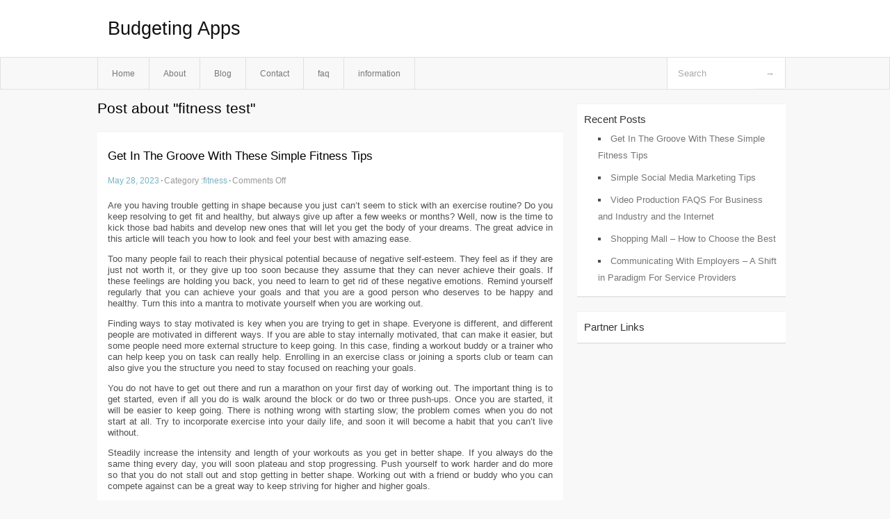

--- FILE ---
content_type: text/html; charset=UTF-8
request_url: http://abzvtmj.info/tag/fitness-test/
body_size: 3666
content:
<!DOCTYPE html PUBLIC "-//W3C//DTD XHTML 1.0 Transitional//EN" "http://www.w3.org/TR/xhtml1/DTD/xhtml1-transitional.dtd">
<html xmlns="http://www.w3.org/1999/xhtml" dir="ltr" lang="en-US">
<head profile="http://gmpg.org/xfn/11">
	<meta http-equiv="Content-Type" content="text/html; charset=UTF-8" />
	<link rel="stylesheet" href="http://abzvtmj.info/wp-content/themes/mx/style.css" type="text/css" media="screen" />
	<link rel="pingback" href="http://abzvtmj.info/xmlrpc.php" />
	<title>fitness test &laquo;  Budgeting Apps</title>
	<link rel="start" href="http://abzvtmj.info" title="Budgeting Apps Home" />
	<link rel="alternate" type="application/rss+xml" title="Budgeting Apps &raquo; Feed" href="http://abzvtmj.info/feed/" />
<link rel="alternate" type="application/rss+xml" title="Budgeting Apps &raquo; Comments Feed" href="http://abzvtmj.info/comments/feed/" />
<link rel="alternate" type="application/rss+xml" title="Budgeting Apps &raquo; fitness test Tag Feed" href="http://abzvtmj.info/tag/fitness-test/feed/" />
<link rel="EditURI" type="application/rsd+xml" title="RSD" href="http://abzvtmj.info/xmlrpc.php?rsd" />
<link rel="wlwmanifest" type="application/wlwmanifest+xml" href="http://abzvtmj.info/wp-includes/wlwmanifest.xml" /> 
<link rel='index' title='Budgeting Apps' href='http://abzvtmj.info/' />
<meta name="generator" content="WordPress 3.1.3" />
<style type="text/css">        #header {            background:#fff url();        }		.siteName a,.description{color:#111111}    </style></head>
<body class="archive tag tag-fitness-test tag-161">

<div id="header">
		<div class="container">
					<h1 class="siteName">
									<a href="http://abzvtmj.info" title="Budgeting Apps">Budgeting Apps</a>
							</h1>

		</div>
		<div id="globalNavi">
			<div class="container">
					<div class="menu"><ul><li ><a href="http://abzvtmj.info/" title="Home">Home</a></li><li class="page_item page-item-5"><a href="http://abzvtmj.info/about/" title="About">About</a></li><li class="page_item page-item-7"><a href="http://abzvtmj.info/blog/" title="Blog">Blog</a></li><li class="page_item page-item-9"><a href="http://abzvtmj.info/contact/" title="Contact">Contact</a></li><li class="page_item page-item-11"><a href="http://abzvtmj.info/faq/" title="faq">faq</a></li><li class="page_item page-item-104"><a href="http://abzvtmj.info/information/" title="information">information</a></li></ul></div>
	
				<form method="get" id="searchform" action="http://abzvtmj.info/">
<div>
    <input type="text" name="s" id="s" value="Search" onfocus="if (this.value == 'Search') {this.value = '';}" onblur="if (this.value == '') {this.value = 'Search';}" />
    <input type="submit" id="gs" value="&#8594;"/>
    </div>
</form>			</div>
		</div>		
	</div>
<div class="clear"></div>
<div id="content">
		<div class="clear"></div>



	<div id="main">
		<h1 class="entry-title">Post about  "fitness test"</h1>
		<div class="section entry" id="entry78">
						<div class="post">	
				<h2 class="entry-title"><a href="http://abzvtmj.info/get-in-the-groove-with-these-simple-fitness-tips/">Get In The Groove With These Simple Fitness Tips</a></h2>
				<div class="info">
					<span class="postinfo"><a href="http://abzvtmj.info/get-in-the-groove-with-these-simple-fitness-tips/">May 28, 2023</a><span class="separator">&#183;</span></span>
					<span class="postinfo">Category :<a href="http://abzvtmj.info/category/fitness/" title="View all posts in fitness" rel="category tag">fitness</a><span class="separator">&#183;</span></span>
					<span class="postinfo"><span>Comments Off</span></span>
				</div>
				<div class="entry">
										<div id="article-content">
<p>Are you having trouble getting in shape because you just can&#8217;t seem to stick with an exercise routine? Do you keep resolving to get fit and healthy, but always give up after a few weeks or months? Well, now is the time to kick those bad habits and develop new ones that will let you get the body of your dreams. The great advice in this article will teach you how to look and feel your best with amazing ease.</p>
<p>Too many people fail to reach their physical potential because of negative self-esteem. They feel as if they are just not worth it, or they give up too soon because they assume that they can never achieve their goals. If these feelings are holding you back, you need to learn to get rid of these negative emotions. Remind yourself regularly that you can achieve your goals and that you are a good person who deserves to be happy and healthy. Turn this into a mantra to motivate yourself when you are working out.</p>
<p>Finding ways to stay motivated is key when you are trying to get in shape. Everyone is different, and different people are motivated in different ways. If you are able to stay internally motivated, that can make it easier, but some people need more external structure to keep going. In this case, finding a workout buddy or a trainer who can help keep you on task can really help. Enrolling in an exercise class or joining a sports club or team can also give you the structure you need to stay focused on reaching your goals.</p>
<p>You do not have to get out there and run a marathon on your first day of working out. The important thing is to get started, even if all you do is walk around the block or do two or three push-ups. Once you are started, it will be easier to keep going. There is nothing wrong with starting slow; the problem comes when you do not start at all. Try to incorporate exercise into your daily life, and soon it will become a habit that you can&#8217;t live without.</p>
<p>Steadily increase the intensity and length of your workouts as you get in better shape. If you always do the same thing every day, you will soon plateau and stop progressing. Push yourself to work harder and do more so that you do not stall out and stop getting in better shape. Working out with a friend or buddy who you can compete against can be a great way to keep striving for higher and higher goals.</p>
<p>The fitter and healthier you become, the better your mood will be and the happier you will be in general. Exercise has been shown to elevate your mood and improve your overall disposition, so when you are feeling blue or down in the dumps, start working out. Go for a bike ride, take a walk, or head to the gym, and soon you will notice that you are feeling better about yourself.</p>
<p>The real key to getting in shape is to educate yourself about the best ways of doing so, and this article should have shown you some of those ways. Armed with this information, you can get rid of your bad habits that are holding you back. Before long, you will be in the best shape of your life!</p>
</p></div>
<div class="mads-block"></div>					</div>

			</div>
					</div><!-- section entry -->
	<!-- page navi -->
		</div><!-- main -->
	<div id="sidebar">
<ul>
		<li id="recent-posts-4" class="widget-container widget_recent_entries">		<span class="widgettitle">Recent Posts</span>		<ul>
				<li><a href="http://abzvtmj.info/get-in-the-groove-with-these-simple-fitness-tips/" title="Get In The Groove With These Simple Fitness Tips">Get In The Groove With These Simple Fitness Tips</a></li>
				<li><a href="http://abzvtmj.info/simple-social-media-marketing-tips/" title="Simple Social Media Marketing Tips">Simple Social Media Marketing Tips</a></li>
				<li><a href="http://abzvtmj.info/video-production-faqs-for-business-and-industry-and-the-internet/" title="Video Production FAQS For Business and Industry and the Internet">Video Production FAQS For Business and Industry and the Internet</a></li>
				<li><a href="http://abzvtmj.info/shopping-mall-how-to-choose-the-best/" title="Shopping Mall &#8211; How to Choose the Best">Shopping Mall &#8211; How to Choose the Best</a></li>
				<li><a href="http://abzvtmj.info/communicating-with-employers-a-shift-in-paradigm-for-service-providers/" title="Communicating With Employers &#8211; A Shift in Paradigm For Service Providers">Communicating With Employers &#8211; A Shift in Paradigm For Service Providers</a></li>
				</ul>
		</li><li id="execphp-3" class="widget-container widget_execphp"><span class="widgettitle">Partner Links</span>			<div class="execphpwidget"></div>
		</li>
</ul>
</div>	<!-- wmm d --></div><!-- content --><div id="footer">	
			<div id="footer-widget-area" role="complementary">


				<div id="second" class="widget-area">
					<ul class="xoxo">
											</ul>
				</div><!-- #second .widget-area -->



			</div><!-- #footer-widget-area -->
	<p class="support">			 <div id="footer">Copyright &copy; 2026 <a href="http://abzvtmj.info" title="Budgeting Apps">Budgeting Apps</a> - All rights reserved<p/></div>
	</p>
</div><script defer src="https://static.cloudflareinsights.com/beacon.min.js/vcd15cbe7772f49c399c6a5babf22c1241717689176015" integrity="sha512-ZpsOmlRQV6y907TI0dKBHq9Md29nnaEIPlkf84rnaERnq6zvWvPUqr2ft8M1aS28oN72PdrCzSjY4U6VaAw1EQ==" data-cf-beacon='{"version":"2024.11.0","token":"22941e92575a49e49131f6b4ebcdc524","r":1,"server_timing":{"name":{"cfCacheStatus":true,"cfEdge":true,"cfExtPri":true,"cfL4":true,"cfOrigin":true,"cfSpeedBrain":true},"location_startswith":null}}' crossorigin="anonymous"></script>
</body>
</html>